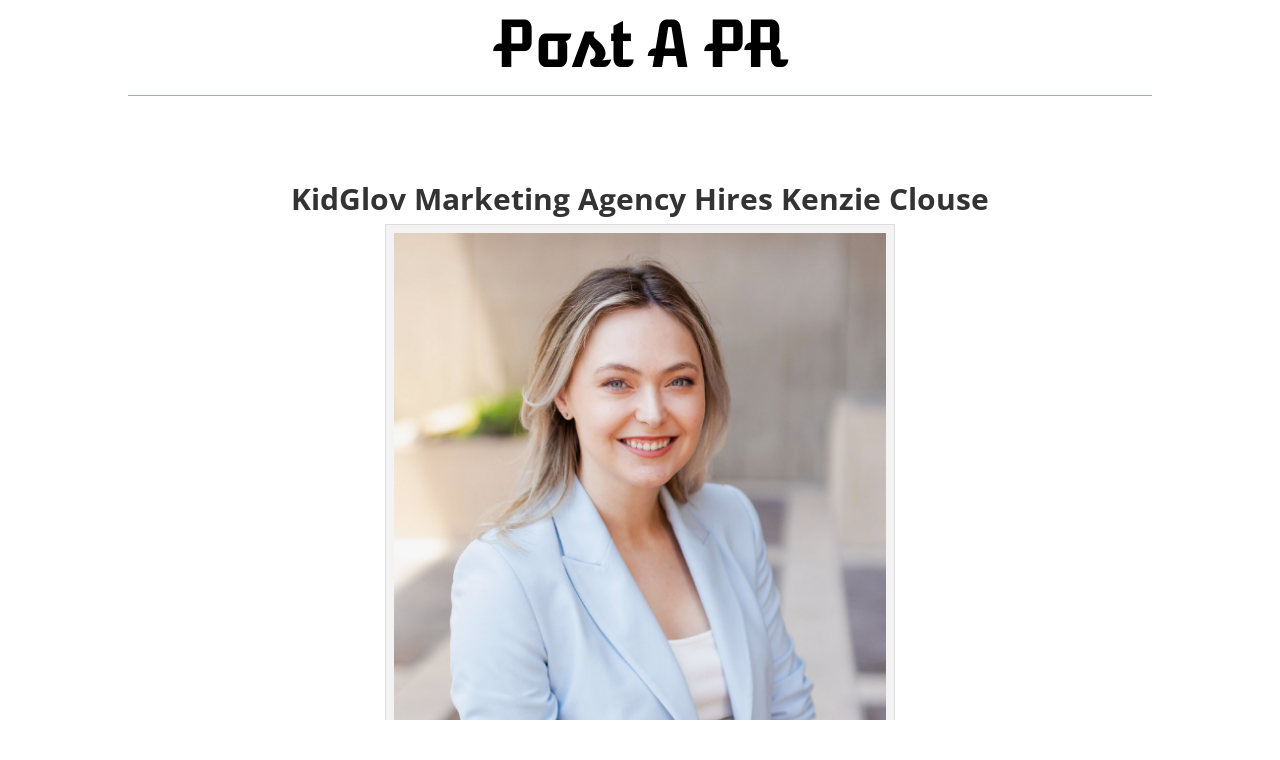

--- FILE ---
content_type: text/css
request_url: https://postapr.com/wp-content/uploads/wtfdivi/wp_head.css?1638321977&ver=6.9
body_size: -468
content:
#main-header{display:none}#page-container{padding-top:0 !important}